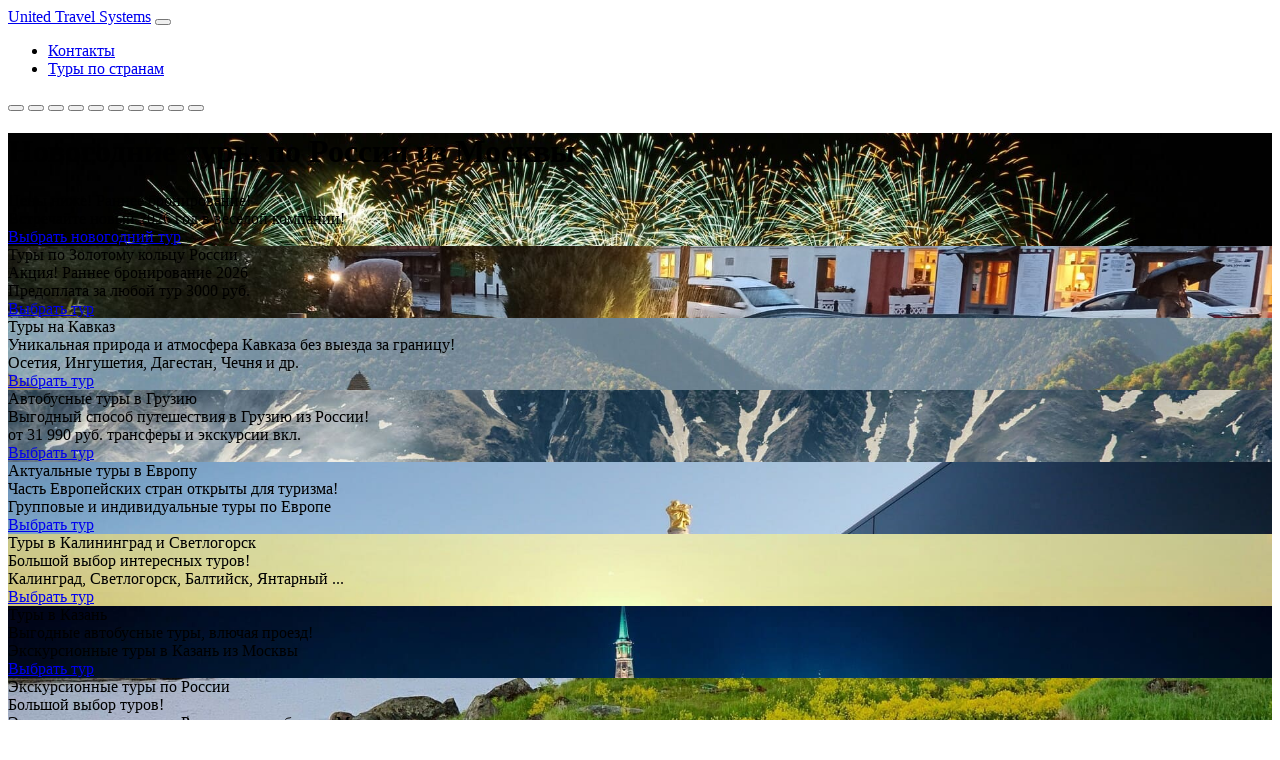

--- FILE ---
content_type: text/html; charset=UTF-8
request_url: https://citytravels.ru/egypt/sharm/palermo.shtml
body_size: 12579
content:
<!doctype html>
<html lang="ru">
<head>
<meta charset="UTF-8">	
<meta name="viewport" content="width=device-width, initial-scale=1, shrink-to-fit=no">
<meta http-equiv="X-UA-Compatible" content="IE=edge"/>	
<title>Актуальные групповые и индивидуальные экскурсионные туры для граждан России 2025</title>
<meta name="robots" content="index, follow">
<meta name="revisit-after" content="1 days">
<meta name="copyright" content="2003 - 2025 United Travel Systems Moscow"> 
<meta name="URL" content="citytravels.ru/">
<meta name="description" content="На сайте большой выбор групповых и индивидуальных экскурсионных туров в открытые для россиян (граждан России) страны! Выбери для себя лучший тур в сезоне 2025. Работаем с туристами со всех регионов РФ и СНГ!">
<link rel="shortcut icon dns-prefetch" href="https://citytravels.ru/favicon.ico" type="image/x-icon">	
<!-- Animation -->
<link rel="stylesheet" type="text/css" href="/system/style/css/animate.min.css">
<link rel="stylesheet" type="text/css" href="/system/style/css/wickedcss.css">		
<!-- Bootstrap 5.3.6 -->
<link rel="stylesheet" href="/system/style/icons/bootstrap-icons.css">	
<link rel="stylesheet" href="/system/style/css/bootstrap.min.css">
<!-- Main slider css -->
<link rel="stylesheet" type="text/css" href="/system/style/css/style.min.css">
<!-- My Custom Styles (overrides Bootstrap) -->
<link rel="stylesheet" type="text/css" href="/system/style/default_pages_al.css">
</head>
<body>
<!-- BackToTop Button -->
<a id="button"></a>	
<header>
<nav id="topNavbar" class="navbar navbar-dark navbar-expand-lg py-0 fixed-top"> <a href="/" class="navbar-brand">United Travel Systems</a> <button class="navbar-toggler" data-bs-toggle="collapse" data-bs-target="#navLinks"> <span class="navbar-toggler-icon"></span> </button>
    <div class="collapse navbar-collapse" id="navLinks">
        <ul class="navbar-nav">
<li class="nav-item">
<a class="nav-link text-warning" href="#under">Контакты</a>
</li>	
<li class="nav-item">
<a class="nav-link text-warning" href="/country.shtml">Туры по странам</a>
</li>
</li>
</ul>
    </div> 
	</nav>
</header>
 <div id="carousel-main" class="carousel slide carousel-fade" data-bs-ride="carousel">
      <div class="carousel-indicators">
    <button type="button" data-bs-target="#carousel-main" data-bs-slide-to="0" class="active" aria-current="true" aria-label="Slide 1"></button>
    <button type="button" data-bs-target="#carousel-main" data-bs-slide-to="1" aria-label="Slide 2"></button>
    <button type="button" data-bs-target="#carousel-main" data-bs-slide-to="2" aria-label="Slide 3"></button>
    <button type="button" data-bs-target="#carousel-main" data-bs-slide-to="3" aria-label="Slide 4"></button>
    <button type="button" data-bs-target="#carousel-main" data-bs-slide-to="4" aria-label="Slide 5"></button>
    <button type="button" data-bs-target="#carousel-main" data-bs-slide-to="5" aria-label="Slide 6"></button>
    <button type="button" data-bs-target="#carousel-main" data-bs-slide-to="6" aria-label="Slide 7"></button>
    <button type="button" data-bs-target="#carousel-main" data-bs-slide-to="7" aria-label="Slide 8"></button>
    <button type="button" data-bs-target="#carousel-main" data-bs-slide-to="8" aria-label="Slide 9"></button>
	<button type="button" data-bs-target="#carousel-main" data-bs-slide-to="9" aria-label="Slide 10"></button>
     </div>      
<div class="carousel-inner carousel-fade" role="listbox">  
     <div class="carousel-item active">
        <div class="view" style="background-image: url('/sliders/main/ny-rus-1920x500.jpg'); background-repeat: no-repeat; background-size: cover;">
          <!-- Mask & flexbox options-->
          <div class="mask rgba-black-light d-flex justify-content-center align-items-center">
            <!-- Content -->
            <div class="text-center white-text mx-5">
              <h1 class="mb-auto text-white fs-2 animated zoomIn">Новогодние туры по России из Москвы
              </h1>
              <div class="mb-auto lead  animated delay-1s slideRight">Цены ниже! Раннее бронирование!</div>
              <div class="mb-auto lead  d-none d-md-block animated delay-1s slideLeft">
                Встречайте новый 2026 год в веселой компании!
              </div>
              <a target="_blank" href="/golden_ring/novyi-god.shtml" class="btn btn-warning btn-lg animated delay-1s bounceIn">Выбрать новогодний тур
                </a>
            </div>
            </div>
          </div>
      </div>
<div class="carousel-item">	
        <div class="view " style="background-image: url('/sliders/main/golden-ring-1920x500.jpg'); background-repeat: no-repeat; background-size: cover;">	
          <div class="mask rgba-black-light d-flex justify-content-center align-items-center">
            <div class="text-center white-text mx-5">
              <div class="mb-auto text-white fs-2 animated zoomIn">Туры по Золотому кольцу России
              </div>
              <div class="mb-auto lead  animated delay-1s slideRight">Акция! Раннее бронирование 2026   
              </div>
              <div class="mb-auto lead  d-none d-md-block animated delay-1s slideLeft">
             Предоплата за любой тур 3000 руб. 
              </div>
              <a target="_blank" href="/tury-po-zolotomu-kolcu-rossii.shtml" class="btn btn-warning btn-lg animated delay-1s bounceIn">Выбрать тур
                </a>
            </div>
            </div>
          </div>
      </div>
 <div class="carousel-item">
        <div class="view " style="background-image: url('/sliders/main/kavkaz-1920x500.jpg'); background-repeat: no-repeat; background-size: cover;">          
          <div class="mask rgba-black-light d-flex justify-content-center align-items-center">     
            <div class="text-center white-text mx-5">
              <div class="mb-auto text-white fs-2 animated delay-1s zoomIn">Туры на Кавказ
              </div>
              <div class="mb-auto lead  animated delay-2s slideRight">Уникальная природа и атмосфера Кавказа без выезда за границу! 
              </div>
              <div class="mb-auto lead  d-none d-md-block animated delay-2s slideLeft">
                Осетия, Ингушетия, Дагестан, Чечня и др.
              </div>
              <a target="_blank" href="/tury-kavkaz.shtml" class="btn btn-warning btn-lg animated delay-3s bounceIn">Выбрать тур
                </a>
            </div>           
          </div>        
        </div>
      </div>
<div class="carousel-item">
        <div class="view" style="background-image: url('/sliders/main/georgia-1920x500.jpg'); background-repeat: no-repeat; background-size: cover;">
          
          <div class="mask rgba-black-light d-flex justify-content-center align-items-center">
            
            <div class="text-center white-text mx-5">
              <div class="mb-auto text-white fs-2 animated zoomIn">Автобусные туры в Грузию 
              </div>
              <div class="mb-auto lead  animated delay-1s slideRight">Выгодный способ путешествия в Грузию из России!  
              </div>
              <div class="mb-auto lead  d-none d-md-block animated delay-1s slideLeft">от 31 990 руб. трансферы и экскурсии вкл.</div>
              <a target="_blank" href="/tury-v-gruziyu.shtml" class="btn btn-warning btn-lg animated delay-1s bounceIn">Выбрать тур
                </a>
            </div>
            </div>
          </div>
      </div>
<div class="carousel-item">
        <div class="view" style="background-image: url('/sliders/main/bustur-1920x500-min.jpg'); background-repeat: no-repeat; background-size: cover;">
          <div class="mask rgba-black-light d-flex justify-content-center align-items-center">
            <div class="text-center white-text mx-5">
              <div class="mb-auto text-white fs-2 animated delay-1s zoomIn">Актуальные туры в Европу
              </div>
              <div class="mb-auto lead animated delay-1s slideRight">Часть Европейских стран открыты для туризма! 
              </div>
              <div class="mb-auto lead  d-none d-md-block animated delay-1s slideLeft">
                Групповые и индивидуальные туры по Европе
              </div>
              <a target="_blank" href="/aktualnye-tury-v-evropu.shtml" class="btn btn btn-warning btn-lg animated delay-1s bounceIn">Выбрать тур
                </a>
            </div>
          </div>
        </div>
      </div>	  
	<div class="carousel-item">
        <div class="view " style="background-image: url('/sliders/main/k-kosa-1920x500.jpg'); background-repeat: no-repeat; background-size: cover;">
            <div class="mask rgba-black-light d-flex justify-content-center align-items-center">
              <div class="text-center white-text mx-5">
              <div class="mb-auto text-white fs-2 animated zoomIn">Туры в Калининград и Светлогорск 
              </div>
              <div class="mb-auto lead  animated delay-1s slideRight">Большой выбор интересных туров!  
              </div>
              <div class="mb-auto lead  d-none d-md-block animated delay-1s slideLeft">
                Калинград, Светлогорск, Балтийск, Янтарный ...
              </div>
              <a target="_blank" href="/tury-kaliningrad.shtml" class="btn btn-warning btn-lg animated delay-1s bounceIn">Выбрать тур
                </a>
            </div>
            </div>
          </div>
      </div>		
	<div class="carousel-item">
        <div class="view " style="background-image: url('/sliders/main/kazan-1920x500.jpg'); background-repeat: no-repeat; background-size: cover;">
            <div class="mask rgba-black-light d-flex justify-content-center align-items-center">
              <div class="text-center white-text mx-5">
              <div class="mb-auto text-white fs-2 animated zoomIn">Туры в Казань 
              </div>
              <div class="mb-auto lead  animated delay-1s slideRight">Выгодные автобусные туры, влючая проезд!  
              </div>
              <div class="mb-auto lead  d-none d-md-block animated delay-1s slideLeft">
                Экскурсионные туры в Казань из Москвы
              </div>
              <a target="_blank" href="/tury-kazan.shtml" class="btn btn-warning btn-lg animated delay-1s bounceIn">Выбрать тур
                </a>
            </div>
            </div>
          </div>
      </div>  	
	<div class="carousel-item">
        <div class="view " style="background-image: url('/sliders/main/karelia-1920x500.jpg'); background-repeat: no-repeat; background-size: cover;">
          
          <div class="mask rgba-black-light d-flex justify-content-center align-items-center">
            
            <div class="text-center white-text mx-5">
              <div class="mb-auto text-white fs-2 animated zoomIn">Экскурсионные туры по России
              </div>
              <div class="mb-auto lead  animated delay-1s slideRight">Большой выбор туров!  
              </div>
              <div class="mb-auto lead  d-none d-md-block animated delay-1s slideLeft">
                Экскурсионные туры по России на автобусе из Москвы
              </div>
              <a target="_blank" href="/tury-po-Rossii.shtml" class="btn btn-warning btn-lg animated delay-1s bounceIn">Выбрать тур
                </a>
            </div>
            </div>
          </div>
      </div>		
	<div class="carousel-item">
        <div class="view " style="background-image: url('/sliders/main/piter-1920x500.jpg'); background-repeat: no-repeat; background-size: cover;">
            <div class="mask rgba-black-light d-flex justify-content-center align-items-center">
              <div class="text-center white-text mx-5">
              <div class="mb-auto text-white fs-2 animated zoomIn">Туры в Санкт Петербург 
              </div>
              <div class="mb-auto lead  animated delay-1s slideRight">Большой выбор туров!  
              </div>
              <div class="mb-auto lead  d-none d-md-block animated delay-1s slideLeft">
                Размах столицы Российской империи - это стоит увидеть!
              </div>
              <a target="_blank" href="/sankt-petersburg/tour.shtml" class="btn btn-warning btn-lg animated delay-1s bounceIn">Выбрать тур
                </a>
            </div>
            </div>
          </div>
      </div>
   <div class="carousel-item">
        <div class="view " style="background-image: url('/sliders/main/dikar-1920x500.jpg'); background-repeat: no-repeat; background-size: cover;">         
          <div class="mask rgba-black-light d-flex justify-content-center align-items-center">         
            <div class="text-center white-text mx-5">
              <div class="mb-auto text-white fs-2 animated delay-1s zoomIn">Разработка индивидуальных туров
              </div>
              <div class="mb-auto lead  animated delay-2s slideRight">Опыт организации индивидуальных туров более 20 лет!   
              </div>
              <div class="mb-auto lead  d-none d-md-block animated delay-2s slideLeft">
                Индивидуальный подход к каждому!
              </div>
            </div>
            </div>
           </div>
      </div>   
	</div>	
    <button class="carousel-control-prev" type="button" data-bs-target="#carousel-main"  data-bs-slide="prev">
    <span class="carousel-control-prev-icon" aria-hidden="true"></span>
    <span class="visually-hidden">Предыдущий</span>
  </button>
  <button class="carousel-control-next" type="button" data-bs-target="#carousel-main"  data-bs-slide="next">
    <span class="carousel-control-next-icon" aria-hidden="true"></span>
    <span class="visually-hidden">Следующий</span>
  </button>
  </div>
<nav class="navbar navbar-expand-sm  navbar-dark" style="background-color: rgba(31,31,32,1.00)">
<button class="navbar-toggler" type="button" data-bs-toggle="collapse" data-bs-target="#collapsibleNavbar"><span class="navbar-toggler-icon"></span>
</button>
<div class="collapse navbar-collapse fadeIn" id="collapsibleNavbar">  
<ul class="navbar-nav">   
<li class="nav-item m-1"> 
<!-- Button trigger modal -->
<button type="button" class="btn btn-secondary" data-bs-toggle="modal" data-bs-target="#exampleModal2">
  Контакты
</button>
<!-- Modal -->	
<div class="modal fade" id="exampleModal2" tabindex="-1" aria-labelledby="exampleModalLabel" aria-hidden="true">
  <div class="modal-dialog modal-dialog-scrollable">
    <div class="modal-content">
      <div class="modal-header">
        <h5 class="modal-title" id="exampleModalLabel">United Travel Systems Контакты</h5>
        <button type="button" class="btn-close" data-bs-dismiss="modal" aria-label="Close">
        </button>
      </div>
      <div class="modal-body">
  <div class="small alert alert-light" role="alert">
Отсылая сообщения, вы соглашаетесь с условиями <span class="text-decoration-underline"><a href="/soglashenie.shtml" class="text-reset">пользовательского соглашения</a></span>.
Запрещено сообщать персональные данные в WhatsApp и Telegram! Мессенджеры предназначены только для консультаций! 
</div>
<div class="text-center mb-3">
<div class="btn btn-primary">
<span class="fw-bold">Нужна консультация?<br> 
Пишите в любое время!</span><br>
<i class="bi bi-clock-history icon-style"></i>Мы онлайн с 12 до 20 (МСК)
</div>
</div>
<div class="text-center">	
<div class="mb-4 text-center">  
			<a class="btn btn-outline-primary floater mt-3" href="https://wa.me/79778339557/?text=%D0%97%D0%B4%D1%80%D0%B0%D0%B2%D1%81%D1%82%D0%B2%D1%83%D0%B9%D1%82%D0%B5!%20%D0%98%D0%BD%D1%82%D0%B5%D1%80%D0%B5%D1%81%D0%B5%D0%BD%20%D1%82%D1%83%D1%80%20%D1%81%D0%BE%20%D1%81%D1%82%D1%80%D0%B0%D0%BD%D0%B8%D1%86%D1%8B%20https://citytravels.ru"/index.shtml" target="_blank" role="button">
		<i class="bi bi-whatsapp" style="font-size: 1.5rem; color: #50c878;"></i>
		WhatsApp
		  </a> 
	<a class="btn btn-outline-primary floater mt-3" href="tg://resolve?domain=Unitursys" target="_blank" role="button"><i class="bi bi-telegram" style="font-size: 1.5rem;"></i>
		Telegram
		  </a>	
  </div>
</div><hr class="text-primary">
<div class="text-center">  
 <div class="pb-4">
 <div class="text-center pb-2">
 <button type="button" class="btn btn-outline-primary">
 <span class="fw-bold">Остались вопросы? Звоните!</span><br>
 <i class="bi bi-clock-history icon-style"></i>Пон-Пят с 12 до 18 (Москва)
 </button>
  <div class="p-1"><a href="tel:+74959791838" data-bs-toggle="tooltip" data-bs-placement="top" title="Позвонить по телефону" class="p-1"><i class="bi bi-telephone-inbound icon-style"></i> +7 (495) 979-1838</a>
  </div>
<div class="px-1"><a href="tel:+79778339557" data-bs-toggle="tooltip" data-bs-placement="top" title="Позвонить по телефону" class="px-1"><i class="bi bi-telephone-inbound icon-style"></i> +7 (977) 833-9557</a> <a href="https://t.me/Unitursys" class="px-1" data-bs-toggle="tooltip" data-bs-placement="top" title="Telegram: Позвонить или отправить сообщение" target="_blank"><i class="bi bi-telegram px-2" style="font-size: 2rem;"></i></a> <a href="https://api.whatsapp.com/send?phone=+79778339557" data-bs-toggle="tooltip" data-bs-placement="top" title="WhatsApp: Позвонить или отправить сообщение" class="px-1" target="_blank"><i class="bi bi-whatsapp px-2" style="font-size: 2rem;"></i></a>
</div></div>
</div>
</div>
<div class="alert alert-primary" role="alert">	
	<ul>
<li>Групповые и индивидуальные экскурсионные туры;</li>
<li>Комбинированные туры: экскурсионные + отдых;</li>
<li>Онлайн консультации и гибкий график работы;</li>
<li>Онлайн покупка и оплата туров;</li>	
<li>Безопасные способы безналичной оплаты с отправкой электронного чека покупателю;</li>
<li>Работаем с туристами со всех регионов России и других стран;</li>
<li>Полный комплекс туристских услуг;</li>
</ul>
</div>   </div>     
      <div class="modal-footer">
        <button type="button" class="btn btn-secondary" data-bs-dismiss="modal">Закрыть</button>
              </div>
    </div>
  </div>
</div>	
	</li>		
</ul>  
</div>
<div class="white-text m-1 me-5"><a href="tel:+74959791838" class="white-text non-decor px-1" title="Позвонить по телефону"><i class="bi bi-telephone-inbound icon-style"></i> +7 (495) 979-1838</a>
<!-- <a href="https://t.me/Unitursys" title="Telegram: Позвонить или отправить сообщение" class="white-text non-decor px-1" target="_blank"><i class="bi bi-telegram ps-2 icon-style"></i></a> <a href="https://api.whatsapp.com/send?phone=+79778339557" title="WhatsApp: Позвонить или отправить сообщение" class="white-text non-decor px-1" target="_blank"><i class="bi bi-whatsapp icon-style pe-3"></i></a> -->
</div>	</nav>		   <header>
<nav class="navbar navbar-expand-lg navbar-dark mb-3"> <a class="navbar-brand text-white h5 ps-2" href="/" >Выберите направление:</a>
				  <button class="navbar-toggler" type="button" data-bs-toggle="collapse" data-bs-target="#navbar1">открыть<span class="navbar-toggler-icon"></span> </button>
				  <div class="collapse navbar-collapse" id="navbar1">
				    <ul class="list-group list-group-horizontal-lg text-center">
 <li class="list-group-item">
    <a  class="key-btn nav-link" href="#asia" >Актуальные туры за границу</a>
  </li>	                        
  <li class="list-group-item">
    <a  class="key-btn nav-link" href="#russia" >Экскурсионные туры по России</a>
  </li>                                              
  <li class="list-group-item">
    <a  class="key-btn nav-link " href="/country.shtml" >Все страны</a>
  </li>		
</ul>
	</div>
            </nav>
</header>			
<main>
<div class="container-fluid">
<div class="row">
     <div class="col">
<div class="alert alert-info" role="alert">
<header><h1>Групповые и индивидуальные экскурсионные туры + отдых на море</h1></header>	
</div> 
</div>
	 </div>
 <div class="row">
     <div class="col">   
 <section class="wow fadeInUp">   
		<div class="alert alert-info" role="alert">    			
         <h2><i class="bi bi-globe2 icon-style"></i>Экскурсионные туры за границу</h2>
		 <p><strong>Экскурсионные групповые или индивидуальные туры + отдых на море:</strong> Индия. Израиль, Шри-Ланка, Египет, Тайланд, Вьетнам, Камбоджа, Южная Корея, Малайзия, Индонезия, Филиппины, Япония и др. 
		Пляжный отдых + экскурсионная программа по нескольким странам. Поездки от 3-х дней до больших гранд туров на 21 день и более. Путешествие возможно из Москвы, городов России и других стран. 
		Перелеты регулярными рейсами! Новогодние туры в страны Азии. Бронируйте новогодние туры заранее, пока есть недорогие авиабилеты!</p>
        <p  id="asia" class="lead"><i class="bi bi-images icon-style"></i>Более 3000 экскурсионных туров + экскурсионные туры с отдыхом на море в открытые для туризма страны. Выбирайте, бронируйте и оплачивайте не выходя из дома!
		</p>
	</div>
<!-- Container -->
<div class="container my-5">
  <div class="row row-cols-1 row-cols-md-2 row-cols-lg-3 g-4">

   <!-- Карточка: Китай -->
<div class="col d-flex">
  <div class="card h-100 warm">
    <img src="/pictures/china2.jpg" class="card-img-top" alt="Экскурсионные туры в Китай, отдых на о.Хайнань">
    <div class="card-body d-flex flex-column">
      <h3 class="card-title">Экскурсионные туры в Китай</h3>
      <p class="card-text">Путешествуйте по древним храмам, пагодам и современным мегаполисам Китая. Откройте культурное наследие и современные развлечения в Поднебесной.</p>
      <p class="card-text">
        <a href="/tury-v-kitaj.shtml">экскурсионные поездки в Китай</a>
      </p>
      <button class="btn btn-primary text-center mt-auto" onclick="document.location='/tury-v-kitaj.shtml'">от 915 $</button>
      <a href="/tury-v-kitaj.shtml" class="btn btn-outline-primary mt-2">Выбрать тур в Китай</a>
    </div>
  </div>
</div>

<!-- Карточка: Индивидуальные туры в Китай -->
<div class="col d-flex">
  <div class="card h-100 warm">
    <img src="/pictures/china-ind.jpg" class="card-img-top" alt="Индивидуальные экскурсионные туры в Китай">
    <div class="card-body d-flex flex-column">
      <h3 class="card-title">Индивидуальные экскурсионные туры в Китай</h3>
      <p class="card-text">Персонализированные маршруты с профессиональным гидом для 2+ человек. Гибкий график и погружение в культуру по вашему запросу.</p>
      <p class="card-text">
        <a href="/individualnye-tury-kitaj.shtml">Индивидуальный гид от 2-х человек</a>
      </p>
      <button class="btn btn-primary text-center mt-auto" onclick="document.location='/individualnye-tury-kitaj.shtml'">от 1177 $</button>
      <a href="/individualnye-tury-kitaj.shtml" class="btn btn-outline-primary mt-2">Выбрать персональный тур в Китай</a>
    </div>
  </div>
</div>

<!-- Карточка: Европа -->
<div class="col d-flex">
  <div class="card h-100 warm">
    <img src="/pictures/rome.jpg" class="card-img-top" alt="Групповые экскурсионные туры в Европу">
    <div class="card-body d-flex flex-column">
      <h3 class="card-title">Актуальные экскурсионные туры в Европу</h3>
      <p class="card-text">Путешествуйте по культурным столицам, историческим памятникам и живописным уголкам Европы. Программы 2025 года с новыми маршрутами!</p>
      <p class="card-text">
        <a href="/aktualnye-tury-v-evropu.shtml">Туры в Европу</a>
      </p>
      <button class="btn btn-primary text-center mt-auto" onclick="document.location='/aktualnye-tury-v-evropu.shtml'">от 399 eur</button>
      <a href="/aktualnye-tury-v-evropu.shtml" class="btn btn-outline-primary mt-2">Выбрать тур в Европу</a>
    </div>
  </div>
</div>

<!-- Карточка: Грузия -->
<div class="col d-flex">
  <div class="card h-100 warm">
    <img src="/pictures/georgia-gergeti.jpg" class="card-img-top" alt="Автобусные туры в Грузию из Владикавказа">
    <div class="card-body d-flex flex-column">
      <h3 class="card-title">Автобусные туры в Грузию из России</h3>
      <p class="card-text">Откройте для себя горные пейзажи, древние монастыри и знаменитое грузинское гостеприимство. Вкуснейшие вина и уникальная кухня ждут вас!</p>
      <p class="card-text">
        <a href="/tury-v-gruziyu.shtml">туры в Грузию из России на автобусе</a>
      </p>
      <button class="btn btn-primary text-center mt-auto" onclick="document.location='/tury-v-gruziyu.shtml'">от 34 650 руб.</button>
      <a href="/tury-v-gruziyu.shtml" class="btn btn-outline-primary mt-2">Выбрать тур в Грузию</a>
    </div>
  </div>
</div>

<!-- Карточка: Южная Корея -->
<div class="col d-flex">
  <div class="card h-100 warm">
    <img src="/pictures/korea-south.jpg" class="card-img-top" alt="Экскурсионные туры в Южную Корею и отдых на море">
    <div class="card-body d-flex flex-column">
      <h3 class="card-title">Экскурсионные туры в Южную Корею</h3>
      <p class="card-text">Современные технологии, древние храмы и яркие фестивали. Исследуйте Сеул и провинции с программами по вашему вкусу!</p>
      <p class="card-text">
        <a href="/tury-v-koreyu.shtml">туры в Южную Корею</a>
      </p>
      <button class="btn btn-primary text-center mt-auto" onclick="document.location='/tury-v-koreyu.shtml'">от 1546 $</button>
      <a href="/tury-v-koreyu.shtml" class="btn btn-outline-primary mt-2">Выбрать тур в Южную Корею</a>
    </div>
  </div>
</div>

<!-- Карточка: Индивидуальные туры в Южную Корею -->
<div class="col d-flex">
  <div class="card h-100 warm">
    <img src="/pictures/korea-south-ind.jpg" class="card-img-top" alt="Индивидуальные туры в Южную Корею">
    <div class="card-body d-flex flex-column">
      <h3 class="card-title">Индивидуальные туры в Южную Корею</h3>
      <p class="card-text">Персонализированные маршруты с профессиональным гидом. Гибкое планирование и глубокое погружение в культуру Кореи!</p>
      <p class="card-text">
        <a href="/individualnye-tury-koreya.shtml">Индивидуальные туры в Южную Корею</a>
      </p>
      <button class="btn btn-primary text-center mt-auto" onclick="document.location='/individualnye-tury-koreya.shtml'">от 949 $</button>
      <a href="/individualnye-tury-koreya.shtml" class="btn btn-outline-primary mt-2">Выбрать индивидуальный тур в Южную Корею</a>
    </div>
  </div>
</div>

<!-- Карточка: Индия -->
<div class="col d-flex">
  <div class="card h-100 warm">
    <img src="/pictures/rajasthan.jpg" class="card-img-top" alt="Экскурсиионные туры по Индии. Отдых в Гоа">
    <div class="card-body d-flex flex-column">
      <h3 class="card-title">Экскурсионные туры по Индии</h3>
      <p class="card-text">Разнообразие культур, шедевры архитектуры и духовность. От Раджастана до Кералы – откройте волшебную Индию!</p>
      <p class="card-text">
        <a href="/tury-v-indiyu.shtml">туры в Индию</a>
      </p>
      <button class="btn btn-primary text-center mt-auto" onclick="document.location='/tury-v-indiyu.shtml'">от 590$</button>
      <a href="/tury-v-indiyu.shtml" class="btn btn-outline-primary mt-2">Выбрать тур в Индию</a>
    </div>
  </div>
</div>

<!-- Карточка: Шри-Ланка -->
<div class="col d-flex">
  <div class="card h-100 warm">
    <img src="/pictures/sri-lanka.jpg" class="card-img-top" alt="Экскурсионные туры на Шри-Ланку + отдых на Индийском океане">
    <div class="card-body d-flex flex-column">
      <h3 class="card-title">Экскурсионные туры по Шри-Ланке</h3>
      <p class="card-text">Тропическая природа, буддийские храмы и расслабляющие пляжи. Комбинированные туры с отдыхом у Индийского океана.</p>
      <p class="card-text">
        <a href="/tury-shri-lanka.shtml">Экскурсионные туры на Шри-Ланку</a>
      </p>
      <button class="btn btn-primary text-center mt-auto" onclick="document.location='/tury-shri-lanka.shtml'">от 650 $</button>
      <a href="/tury-shri-lanka.shtml" class="btn btn-outline-primary mt-2">Выбрать тур на Шри-Ланку</a>
    </div>
  </div>
</div>

<!-- Карточка: Узбекистан -->
<div class="col d-flex">
  <div class="card h-100 warm">
    <img src="/pictures/samarkand.jpg" class="card-img-top" alt="Экскурсионные групповые туры в Узбекистан">
    <div class="card-body d-flex flex-column">
      <h3 class="card-title">Экскурсионные туры в Узбекистан</h3>
      <p class="card-text">Маршрут по Шелковому пути: Самарканд, Бухара, Хива. Архитектурные шедевры и гостеприимство в каждом городе!</p>
      <p class="card-text">
        <a href="/tury-v-uzbekistan.shtml">туры в Узбекистан</a>
      </p>
      <button class="btn btn-primary text-center mt-auto" onclick="document.location='/tury-v-uzbekistan.shtml'">от 450 $</button>
      <a href="/tury-v-uzbekistan.shtml" class="btn btn-outline-primary mt-2">Выбрать тур в Узбекистан</a>
    </div>
  </div>
</div>

<!-- Карточка: Япония -->
<div class="col d-flex">
  <div class="card h-100 warm">
    <img src="/pictures/japan1.jpg" class="card-img-top" alt="Экскурсионные туры в Японию. Эконом туры с авиаперелетом">
    <div class="card-body d-flex flex-column">
      <h3 class="card-title">Экскурсионные туры в Японию</h3>
      <p class="card-text">Традиционные храмы, высокие технологии и природа. Цветение сакуры и осенние клены в программе!</p>
      <p class="card-text">
        <a href="/tury-v-yaponiyu.shtml">Цветение сакуры, клены, летние и др.</a>
      </p>
      <button class="btn btn-primary text-center mt-auto" onclick="document.location='/tury-v-yaponiyu.shtml'">от 2600 $</button>
      <a href="/tury-v-yaponiyu.shtml" class="btn btn-outline-primary mt-2">Выбрать тур в Японию</a>
    </div>
  </div>
</div>

<!-- Карточка: Турция -->
<div class="col d-flex">
  <div class="card h-100 warm">
    <img src="/pictures/turk-istambul-1.jpg" class="card-img-top" alt="Групповые экскурсионные туры в Турцию">
    <div class="card-body d-flex flex-column">
      <h3 class="card-title">Экскурсионные туры в Турцию</h3>
      <p class="card-text">Исторические памятники, морские курорты и восточные базары. Совмещение экскурсий и отдыха в одном туре!</p>
      <p class="card-text">
        <a href="/ehkskursionnye-avtobusnye-tury-v-turciyu.shtml">Туры в Турцию с прямым перелетом из Москвы</a>
      </p>
      <button class="btn btn-primary text-center mt-auto" onclick="document.location='/ehkskursionnye-avtobusnye-tury-v-turciyu.shtml'">от 955 у.е.</button>
      <a href="/ehkskursionnye-avtobusnye-tury-v-turciyu.shtml" class="btn btn-outline-primary mt-2">Выбрать тур в Турцию</a>
    </div>
  </div>
</div>

<!-- Карточка: Египет -->
<div class="col d-flex">
  <div class="card h-100 warm">
    <img src="/pictures/egypt-3.jpg" class="card-img-top" alt="Экскурсионные туры в Египет с отдыхом на Красном море">
    <div class="card-body d-flex flex-column">
      <h3 class="card-title">Экскурсионные туры в Египет. Круизы по Нилу</h3>
      <p class="card-text">Пирамиды, Нил и древняя цивилизация. Круизы по Нилу и экскурсии с отдыхом на Красном море.</p>
      <p class="card-text">
        <a href="/egypt/index.shtml">Экскурсионные туры в Египет</a>
      </p>
      <button class="btn btn-primary text-center mt-auto" onclick="document.location='/egypt/index.shtml'">от 925 $</button>
      <a href="/egypt/index.shtml" class="btn btn-outline-primary mt-2">Выбрать тур в Египет</a>
    </div>
  </div>
</div>

<!-- Карточка: Израиль -->
<div class="col d-flex">
  <div class="card h-100 warm">
    <img src="/pictures/israel2.jpg" class="card-img-top" alt="Экскурсионные спа-туры в Израиль с отдыхом на Мертвом море">
    <div class="card-body d-flex flex-column">
      <h3 class="card-title">Экскурсионные туры в Израиль</h3>
      <p class="card-text">Религиозные святыни, спа-курорты Мертвого моря и современные города. Программы для паломников и любителей истории.</p>
      <p class="card-text">
        <a href="/ehkskursionnye-tury-v-izrail.shtml">туры в Израиль</a>
      </p>
      <button class="btn btn-primary text-center mt-auto" onclick="document.location='/ehkskursionnye-tury-v-izrail.shtml'">от 641 $</button>
      <a href="/ehkskursionnye-tury-v-izrail.shtml" class="btn btn-outline-primary mt-2">Выбрать тур в Израиль</a>
    </div>
  </div>
</div>

<!-- Карточка: Иордания -->
<div class="col d-flex">
  <div class="card h-100 warm">
    <img src="/pictures/jordan1.jpg" class="card-img-top" alt="Экскурсионные + спа-туры в Иорданию с отдыхом на Мертвом море">
    <div class="card-body d-flex flex-column">
      <h3 class="card-title">Экскурсионные туры в Иорданию</h3>
      <p class="card-text">Петра, пустыни Вади-Рум и лечебные воды Мертвого моря. Незабываемые впечатления в каждом маршруте!</p>
      <p class="card-text">
        <a href="/tury-v-iordaniyu.shtml">туры в Иорданию</a>
      </p>
      <button class="btn btn-primary text-center mt-auto" onclick="document.location='/tury-v-iordaniyu.shtml'">от 883 $</button>
      <a href="/tury-v-iordaniyu.shtml" class="btn btn-outline-primary mt-2">Выбрать тур в Иорданию</a>
    </div>
  </div>
</div>

<!-- Карточка: Непал -->
<div class="col d-flex">
  <div class="card h-100 warm">
    <img src="/pictures/nepal.jpg" class="card-img-top" alt="Экскурсионные и паломнические туры в Непал">
    <div class="card-body d-flex flex-column">
      <h3 class="card-title">Экскурсионные туры в Непал</h3>
      <p class="card-text">Гималайские пейзажи, культурное наследие и паломничество. Для искателей приключений и духовного развития.</p>
      <p class="card-text">
        <a href="/tury-nepal.shtml">туры в Непал</a>
      </p>
      <button class="btn btn-primary text-center mt-auto" onclick="document.location='/tury-nepal.shtml'">от 890 $</button>
      <a href="/tury-nepal.shtml" class="btn btn-outline-primary mt-2">Выбрать тур в Непал</a>
    </div>
  </div>
</div>

<!-- Карточка: Вьетнам -->
<div class="col d-flex">
  <div class="card h-100 warm">
    <img src="/pictures/halong2.jpg" class="card-img-top" alt="Туры во Вьетнам: экскурсии, отдых на море">
    <div class="card-body d-flex flex-column">
      <h3 class="card-title">Экскурсионные поездки по Вьетнаму</h3>
      <p class="card-text">Красивейшие бухты, исторические места и аутентичная кухня. От Ханоя до Хошимина с комбинированными программами!</p>
      <p class="card-text">
        <a href="/vietnam.shtml">Вьетнам с экскурсиями</a>
      </p>
      <button class="btn btn-primary text-center mt-auto" onclick="document.location='/vietnam.shtml'">от 998 $</button>
      <a href="/vietnam.shtml" class="btn btn-outline-primary mt-2">Выбрать тур во Вьетнам</a>
    </div>
  </div>
</div>

<!-- Карточка: Тайланд -->
<div class="col d-flex">
  <div class="card h-100 warm">
    <img src="/pictures/thailand.jpg" class="card-img-top" alt="Туры в Тайланд: экскурсии, отдых на море">
    <div class="card-body d-flex flex-column">
      <h3 class="card-title">Экскурсионные туры в Тайланд</h3>
      <p class="card-text">Белоснежные пляжи, джунгли и культурные достопримечательности. Туры с возможностью совмещения экскурсий и отдыха!</p>
      <p class="card-text">
        <a href="/tury-v-tailand.shtml">туры в Тайланд</a>
      </p>
      <button class="btn btn-primary text-center mt-auto" onclick="document.location='/tury-v-tailand.shtml'">от 1090 $</button>
      <a href="/tury-v-tailand.shtml" class="btn btn-outline-primary mt-2">Выбрать тур в Тайланд</a>
    </div>
  </div>
</div>

<!-- Карточка: Камбоджа -->
<div class="col d-flex">
  <div class="card h-100 warm">
    <img src="/pictures/angkor-tom.jpg" class="card-img-top" alt="Экскурсионные туры в Камбоджу.Отдых на море в Камбодже">
    <div class="card-body d-flex flex-column">
      <h3 class="card-title">Экскурсионные туры по Камбодже</h3>
      <p class="card-text">Храмы Ангкора, традиционная культура и тропическая природа. Погрузитесь в мир древней Камбоджи!</p>
      <p class="card-text">
        <a href="/kambodzha-tury.shtml">туры в Камбоджу</a>
      </p>
      <button class="btn btn-primary text-center mt-auto" onclick="document.location='/kambodzha-tury.shtml'">от 1019 $</button>
      <a href="/kambodzha-tury.shtml" class="btn btn-outline-primary mt-2">Выбрать тур в Камбоджу</a>
    </div>
  </div>
</div>

<!-- Карточка: Индонезия -->
<div class="col d-flex">
  <div class="card h-100 warm">
    <img src="/pictures/indonesia4.jpg" class="card-img-top" alt="Экскурсии и отдых на Бали. Путешествия по Индонезии">
    <div class="card-body d-flex flex-column">
      <h3 class="card-title">Экскурсионные туры по Индонезии + Бали</h3>
      <p class="card-text">Остров Бали, вулканы и экзотические острова. Путешествие по архипелагу с отдыхом на лучших курортах!</p>
      <p class="card-text">
        <a href="/tury-v-indoneziyu.shtml">туры по Индонезии</a>
      </p>
      <button class="btn btn-primary text-center mt-auto" onclick="document.location='/tury-v-indoneziyu.shtml'">от 690$</button>
      <a href="/tury-v-indoneziyu.shtml" class="btn btn-outline-primary mt-2">Выбрать тур по Индонезии</a>
    </div>
  </div>
</div>

<!-- Карточка: Лаос -->
<div class="col d-flex">
  <div class="card h-100 warm">
    <img src="/pictures/laos1.jpg" class="card-img-top" alt="Экскурсионные туры в Лаос. Отдых на море во Вьетнаме">
    <div class="card-body d-flex flex-column">
      <h3 class="card-title">Экскурсионные туры по Лаосу</h3>
      <p class="card-text">Река Меконг, буддийские традиции и уютные деревушки. Путешествие в сердце Индокитая!</p>
      <p class="card-text">
        <a href="/tury-laos.shtml">туры в Лаос</a>
      </p>
      <button class="btn btn-primary text-center mt-auto" onclick="document.location='/tury-laos.shtml'">от 967 $</button>
      <a href="/tury-laos.shtml" class="btn btn-outline-primary mt-2">Выбрать тур в Лаос</a>
    </div>
  </div>
</div>

<!-- Карточка: Малайзия -->
<div class="col d-flex">
  <div class="card h-100 warm">
    <img src="/pictures/malasia-borneo.jpg" class="card-img-top" alt="Экскурсионные туры в Малайзию. Отдых на о.Лангкави и Борнео">
    <div class="card-body d-flex flex-column">
      <h3 class="card-title">Экскурсионные туры в Малайзию</h3>
      <p class="card-text">Современный Куала-Лумпур, природа Борнео и тропические пляжи. Разнообразие в одном туре!</p>
      <p class="card-text">
        <a href="/tury-v-malajziyu.shtml">туры в Малайзию</a>
      </p>
      <button class="btn btn-primary text-center mt-auto" onclick="document.location='/tury-v-malajziyu.shtml'">от 747 $</button>
      <a href="/tury-v-malajziyu.shtml" class="btn btn-outline-primary mt-2">Выбрать тур в Малайзию</a>
    </div>
  </div>
</div>

<!-- Карточка: Мьянма -->
<div class="col d-flex">
  <div class="card h-100 warm">
    <img src="/pictures/myanma3.jpg" class="card-img-top" alt="Туры в Мьянму(Бирму): экскурсии, цены, путевки">
    <div class="card-body d-flex flex-column">
      <h3 class="card-title">Экскурсионные туры в Мьянму</h3>
      <p class="card-text">Золотые пагоды, деревни и традиции. Откройте нетронутую красоту Бирмы!</p>
      <p class="card-text">
        <a href="/birma-myanma-tury.shtml">туры в Мьянму</a>
      </p>
      <button class="btn btn-primary text-center mt-auto" onclick="document.location='/birma-myanma-tury.shtml'">от 990 $</button>
      <a href="/birma-myanma-tury.shtml" class="btn btn-outline-primary mt-2">Выбрать тур в Мьянму</a>
    </div>
  </div>
</div>
  </div> <!-- .row -->
</div> <!-- .container -->
     </div>  
 <div class="row">
<div class="col">   
<section class="wow fadeInUp">
	<div class="alert alert-info" role="alert">    			
    <h2><i class="bi bi-globe2 icon-style"></i>Экскурсионные туры по регионам России </h2>
 <p  id="russia"> <i class="bi bi-images icon-style"></i>Предлагаем <strong>лучшие экскурсионные туры по регионам России!</strong> Все самое лучшее в нашей необъятной родине для вас! Познайте истинную Россию, путешествуйте больше по России! Выбирайте, бронируйте, оплачивайте свою поездку не выходя из дома и отправляйтесь в путешествие - это очень удобно! 
        </p>
	  </div>	  
 <div class="container my-5">
  <div class="row row-cols-1 row-cols-md-2 row-cols-lg-3 g-4">

  <!-- Карточка: Золотое кольцо -->
<div class="col d-flex">
  <div class="card h-100 warm">
    <img src="/pictures/rostov.jpg" class="card-img-top" alt="Групповые экскурсионные туры по Золотому кольцу России">
    <div class="card-body d-flex flex-column">
      <h3 class="card-title">Экскурсионные туры по Золотому кольцу</h3>
      <p class="card-text">Откройте для себя древние города, храмы и музеи, которые хранят тысячелетнюю историю России. Культурное наследие и архитектурные шедевры ждут вас!</p>
      <p class="card-text">
        <a title="Выгодные автобусные туры по Золотому кольцу России" href="/tury-po-zolotomu-kolcu-rossii.shtml">Раннее бронирование</a>
      </p>
      <button class="btn btn-primary info text-center mt-auto" onclick="document.location='/tury-po-zolotomu-kolcu-rossii.shtml'">от 20 090 руб.</button>
      <a href="/tury-po-zolotomu-kolcu-rossii.shtml" class="btn btn-outline-primary mt-2">Выбрать тур по Золотому кольцу</a>
    </div>
  </div>
</div>

 <!-- Карточка: Новогодние Золотое кольцо -->
<div class="col d-flex">
  <div class="card h-100 warm">
    <img src="/pictures/ny-ru.jpg" class="card-img-top" alt="Автобусные туры по России на новый год из Москвы">
    <div class="card-body d-flex flex-column">
      <h3 class="card-title">Новогодние автобусные туры по России из Москвы</h3>
      <p class="card-text">Откройте для себя празднование новогодних праздников в городах Золотого кольца Росии и не только!</p>
      <p class="card-text">
        <a title="Выгодные новогодние автобусные туры по Золотому кольцу России" href="/golden_ring/novyi-god.shtml">Раннее бронирование</a>
      </p>
      <button class="btn btn-primary info text-center mt-auto" onclick="document.location='/golden_ring/novyi-god.shtml'">от 22 900 руб.</button>
      <a href="/golden_ring/novyi-god.shtml" class="btn btn-outline-primary mt-2">Выбрать новогодний тур</a>
    </div>
  </div>
</div>

<!-- Карточка: Гастротуры -->
<div class="col d-flex">
  <div class="card h-100 warm">
    <img src="/pictures/rus-gastro.jpg" class="card-img-top" alt="Гастрономические туры по городам России">
    <div class="card-body d-flex flex-column">
      <h3 class="card-title">Гастротуры по России из Москвы</h3>
      <p class="card-text">Путешествуйте с удовольствием! Дегустируйте традиционные блюда, участвуйте в мастер-классах и открывайте гастрономическое разнообразие России!</p>
      <p class="card-text">
        <a title="Интересные программы по Золотому кольцу России" href="/gastrotury-rossii.shtml">Туры по России с дегустациями, вкусной едой, напитками и мастер-классами</a>
      </p>
      <button class="btn btn-primary info text-center mt-auto" onclick="document.location='/gastrotury-rossii.shtml'">от 14 900 руб.</button>
      <a href="/gastrotury-rossii.shtml" class="btn btn-outline-primary mt-2">Выбрать гастротур</a>
    </div>
  </div>
</div>

<!-- Карточка: Тур выходного дня -->
<div class="col d-flex">
  <div class="card h-100 warm">
    <img src="/pictures/rus-holiday.jpg" class="card-img-top" alt="Туры выходного дня из Москвы">
    <div class="card-body d-flex flex-column">
      <h3 class="card-title">Автобусные туры выходного дня из Москвы</h3>
      <p class="card-text">Короткие, но яркие путешествия для тех, кто хочет отдохнуть от городской суеты. История, природа и культурные открытия за выходные!</p>
      <p class="card-text">
        <a title="Интересные программы по Золотому кольцу России" href="/tur-vyhodnogo-dnya.shtml">Предлагаем вам лучшие туры на выходные из Москвы</a>
      </p>
      <button class="btn btn-primary info text-center mt-auto" onclick="document.location='/tur-vyhodnogo-dnya.shtml'">от 8 990 руб.</button>
      <a href="/tur-vyhodnogo-dnya.shtml" class="btn btn-outline-primary mt-2">Туры выходного дня</a>
    </div>
  </div>
</div>

<!-- Карточка: Казань -->
<div class="col d-flex">
  <div class="card h-100 warm">
    <img src="/pictures/kazan1.jpg" class="card-img-top" alt="Экскурсионные автобусные туры в Казань">
    <div class="card-body d-flex flex-column">
      <h3 class="card-title">Экскурсионные туры в Татарстан-Казань</h3>
      <p class="card-text">Погрузитесь в уникальную культуру Татарстана, исследуйте Кремль и мечеть Кул-Шариф, попробуйте татарскую кухню и насладитесь современной архитектурой Казани!</p>
      <p class="card-text">
        <a title="Экскурсионные групповые автобусные туры в Казань" href="/tury-kazan.shtml">туры в Казань</a>
      </p>
      <button class="btn btn-primary info text-center mt-auto" onclick="document.location='/tury-kazan.shtml'">от 21 900 руб.</button>
      <a href="/tury-kazan.shtml" class="btn btn-outline-primary mt-2">Выбрать тур в Казань</a>
    </div>
  </div>
</div>

<!-- Продолжение карточек с описаниями -->

<!-- Карточка: Москва -->
<div class="col d-flex">
  <div class="card h-100 warm">
    <img src="/pictures/moscow4.jpg" class="card-img-top" alt="Экскурсионные туры по Москве">
    <div class="card-body d-flex flex-column">
      <h3 class="card-title">Экскурсионные автобусные туры по Московской области</h3>
      <p class="card-text">Исследуйте сердце России: Красную площадь, Московский Кремль, Храм Христа Спасителя и живописные окрестности столицы, подмосковные города с профессиональными гидами!</p>
      <p class="card-text">
        <a title="Групповые и индивидуальные туры по Москве" href="/tury-po-Rossii.shtml#1">туры по Москве и Московской области</a>
      </p>
      <button class="btn btn-primary info text-center mt-auto" onclick="document.location='/tury-po-Rossii.shtml#1'">от 10 590 руб.</button>
      <a href="/tury-po-Rossii.shtml#1" class="btn btn-outline-primary mt-2">Выбрать тур в Москву</a>
    </div>
  </div>
</div>

<!-- Карточка: Санкт-Петербург -->
<div class="col d-flex">
  <div class="card h-100 warm">
    <img src="/pictures/st-petersburg4.jpg" class="card-img-top" alt="Экскурсионные туры по Санкт-Петербургу">
    <div class="card-body d-flex flex-column">
      <h3 class="card-title">Экскурсионные туры в Санкт-Петербург</h3>
      <p class="card-text">Откройте для себя культурную столицу России: Эрмитаж, Петергоф, Исаакиевский собор и неповторимую атмосферу Северной Венеции!</p>
      <p class="card-text">
        <a title="Экскурсионные автобусные туры по Санкт-Петербургу" href="/sankt-petersburg/tour.shtml">туры по Санкт-Петербургу</a>
      </p>
      <button class="btn btn-primary info text-center mt-auto" onclick="document.location='/sankt-petersburg/tour.shtml'">от 23 900 руб.</button>
      <a href="/sankt-petersburg/tour.shtml" class="btn btn-outline-primary mt-2">Выбрать тур в Санкт-Петербург</a>
    </div>
  </div>
</div>

<!-- Карточка: Калининград -->
<div class="col d-flex">
  <div class="card h-100 warm">
    <img src="/pictures/kaliningrad2.jpg" class="card-img-top" alt="Экскурсионные автобусные туры в Калининград">
    <div class="card-body d-flex flex-column">
      <h3 class="card-title">Экскурсионные туры в Калининград-Светлогорск</h3>
      <p class="card-text">Путешествие к Балтийскому морю, янтарным месторождениям и средневековым замкам. Калининград - уникальный уголок Европы в России!</p>
      <p class="card-text">
        <a title="Экскурсионные групповые автобусные туры в Калининград" href="/tury-kaliningrad.shtml">туры в Калининград</a>
      </p>
      <button class="btn btn-primary info text-center mt-auto" onclick="document.location='/tury-kaliningrad.shtml'">от 8 500 руб.</button>
      <a href="/tury-kaliningrad.shtml" class="btn btn-outline-primary mt-2">Выбрать тур в Калининград</a>
    </div>
  </div>
</div>

<!-- Карточка: Калуга и Тула -->
<div class="col d-flex">
  <div class="card h-100 warm">
    <img src="/pictures/tula2.jpg" class="card-img-top" alt="Туры в Калугу и Тулу">
    <div class="card-body d-flex flex-column">
      <h3 class="card-title">Автобусные туры по Калужской и Тульской областям</h3>
      <p class="card-text">Откройте наследие космонавтики в Калуге и гастрономические традиции в Туле. Старинные города с богатой историей и архитектурой!</p>
      <p class="card-text">
        <a title="Групповые и индивидуальные туры в Калугу и Тулу" href="/tury-po-Rossii.shtml#4">туры в Калугу, Тулу</a>
      </p>
      <button class="btn btn-primary info text-center mt-auto" onclick="document.location='/tury-po-Rossii.shtml#4'">от 13 290 руб.</button>
      <a href="/tury-po-Rossii.shtml#4" class="btn btn-outline-primary mt-2">Выбрать тур в Калугу, Тулу</a>
    </div>
  </div>
</div>

<!-- Карточка: Рязань -->
<div class="col d-flex">
  <div class="card h-100 warm">
    <img src="/pictures/ryazan.jpg" class="card-img-top" alt="Туры в Рязань и область">
    <div class="card-body d-flex flex-column">
      <h3 class="card-title">Автобусные туры по Рязанской области</h3>
      <p class="card-text">Познакомьтесь с древними монастырями, музеями-усадьбами и живописной природой Рязанского края. Забытые уголки русской истории!</p>
      <p class="card-text">
        <a title="Групповые и индивидуальные туры из Москвы в Рязань" href="/tury-po-Rossii.shtml#3">туры в Рязань и Рязанскую область</a>
      </p>
      <button class="btn btn-primary info text-center mt-auto" onclick="document.location='/tury-po-Rossii.shtml#3'">от 13 900 руб.</button>
      <a href="/tury-po-Rossii.shtml#3" class="btn btn-outline-primary mt-2">Выбрать тур в Рязань</a>
    </div>
  </div>
</div>

<!-- Карточка: Тверь -->
<div class="col d-flex">
  <div class="card h-100 warm">
    <img src="/pictures/sunset-lake.jpg" class="card-img-top" alt="Туры по Тверской области - озеро Селигер">
    <div class="card-body d-flex flex-column">
      <h3 class="card-title">Автобусные туры по Тверской области - о. Селигер</h3>
      <p class="card-text">Насладитесь красотами озера Селигер, старинными монастырями и деревнями Верхневолжья. Природа и духовное наследие в одном маршруте!</p>
      <p class="card-text">
        <a title="Групповые и индивидуальные туры в Тверь, озеро Селигер" href="/tury-po-Rossii.shtml#2">туры в Тверь и Тверскую область</a>
      </p>
      <button class="btn btn-primary info text-center mt-auto" onclick="document.location='/tury-po-Rossii.shtml#2'">от 18 090 руб.</button>
      <a href="/tury-po-Rossii.shtml#2" class="btn btn-outline-primary mt-2">Выбрать тур в Тверь</a>
    </div>
  </div>
</div>

<!-- Карточка: Новгород и Смоленск -->
<div class="col d-flex">
  <div class="card h-100 warm">
    <img src="/pictures/smolensk.jpg" class="card-img-top" alt="Туры в Новгород и Смоленск">
    <div class="card-body d-flex flex-column">
      <h3 class="card-title">Автобусные туры по Новгородской и Смоленской областям</h3>
      <p class="card-text">Погрузитесь в историю Древней Руси и Великой Отечественной войны. Откройте древние крепости и памятники народной памяти!</p>
      <p class="card-text">
        <a title="Экскурсионные туры по Новгородской и Смоленской областям" href="/tury-po-Rossii.shtml#6">туры в Новгород и Смоленск</a>
      </p>
      <button class="btn btn-primary info text-center mt-auto" onclick="document.location='/tury-po-Rossii.shtml#6'">от 13 900 руб.</button>
      <a href="/tury-po-Rossii.shtml#6" class="btn btn-outline-primary mt-2">Выбрать тур в Новгород и Смоленск</a>
    </div>
  </div>
</div>

<!-- Карточка: Поволжье -->
<div class="col d-flex">
  <div class="card h-100 warm">
    <img src="/pictures/woman-sun.jpg" class="card-img-top" alt="Туры по Поволжью">
    <div class="card-body d-flex flex-column">
      <h3 class="card-title">Автобусные туры по Поволжью</h3>
      <p class="card-text">Путешествуйте по старинным городам на Волге, наслаждайтесь живописными пейзажами и знакомьтесь с культурой народов Поволжья!</p>
      <p class="card-text">
        <a title="Групповые экскурсионные туры по Поволжью" href="/tury-po-Rossii.shtml#7">туры в Поволжье</a>
      </p>
      <button class="btn btn-primary info text-center mt-auto" onclick="document.location='/tury-po-Rossii.shtml#7'">от 20 090 руб.</button>
      <a href="/tury-po-Rossii.shtml#7" class="btn btn-outline-primary mt-2">Выбрать тур в Поволжье</a>
    </div>
  </div>
</div>

<!-- Карточка: Карелия -->
<div class="col d-flex">
  <div class="card h-100 warm">
    <img src="/pictures/kizhi_karelia2.jpg" class="card-img-top" alt="Туры по Карелии: Валаам, Кижи">
    <div class="card-body d-flex flex-column">
      <h3 class="card-title">Автобусные туры в Карелию-Валаам</h3>
      <p class="card-text">Уникальная природа, древние церкви Кижей и святые места Валаама. Прикоснитесь к душе русской природы и духовности!</p>
      <p class="card-text">
        <a title="Экскурсионные туры на автобусе из Москвы в Карелию" href="/tury-po-Rossii.shtml#5">туры по Карелии</a>
      </p>
      <button class="btn btn-primary info text-center mt-auto" onclick="document.location='/tury-po-Rossii.shtml#5'">от 8 900 руб.</button>
      <a href="/tury-po-Rossii.shtml#5" class="btn btn-outline-primary mt-2">Выбрать тур в Карелию</a>
    </div>
  </div>
</div>

<!-- Карточка: Масленица -->
<div class="col d-flex">
  <div class="card h-100 warm">
    <img src="/pictures/rus-maslenica-main.jpg" class="card-img-top" alt="Туры на Масленицу 2026">
    <div class="card-body d-flex flex-column">
      <h3 class="card-title">Праздничные туры на Масленицу</h3>
      <p class="card-text">Славянский народный праздник, который встречает весну и прощается с зимой. Народные гулянья с играми, песнями и сжиганием чучела!</p>
      <p class="card-text">
        <a title="Экскурсионные туры на автобусе из Москвы в Карелию" href="/tury-na-maslenicu.shtml">туры на Масленицу 2026</a>
      </p>
      <button class="btn btn-primary info text-center mt-auto" onclick="document.location='/tury-na-maslenicu.shtml'">от 13 990 руб.</button>
      <a href="/tury-na-maslenicu.shtml" class="btn btn-outline-primary mt-2">Выбрать тур на Масленицу</a>
    </div>
  </div>
</div>

  </div> <!-- .row -->
</div> <!-- .container -->
</section>	 
    </div>
	  </div> 
   </div>   
 </main> 
 <footer>
<div class="wow fadeInUp">
  <!--DOWN-->
<div class="container" id="under">
<div class="row">
    <div class="col-md-2"></div>
    <div class="col-md-8">
<div class="alert alert-secondary mt-5" role="alert">
<h5><i class="bi bi-exclamation-triangle-fill is"></i>Не нашли подходящий тур?</h5>
<ul>
<li><a href="/country.shtml">Посмотрите список всех туров на сайте</a>
<li>Свяжитесь с нами - мы оперативно подберем для вас тур и ответим на ваши вопросы!</li>
</ul>
  </div>
<div class="small alert alert-light" role="alert">
Отсылая сообщения, вы соглашаетесь с условиями <span class="text-decoration-underline"><a href="/soglashenie.shtml" class="text-reset">пользовательского соглашения</a></span>. Запрещено сообщать персональные данные в WhatsApp и Telegram! Мессенджеры предназначены только для консультаций!</span> 
</div>  	
 </div>
<div class="col-md-2"></div>  
</div>
</div>	
<!--/DOWN--><hr class="text-primary">   
<div class="container">
<div class="row">
<div class="col-md-2"></div>
<div class="col-md-8">
 <div class="text-center pb-2">
 <button type="button" class="btn btn-outline-primary">
 <span class="fw-bold">Остались вопросы? Звоните!</span><br>
 <i class="bi bi-clock-history icon-style"></i>Пон-Пят с 12 до 18 (Москва)
 </button><br>
 <div class="p-1"><a href="tel:+74959791838" data-bs-toggle="tooltip" data-bs-placement="top" title="Позвонить по телефону" class="p-1"><i class="bi bi-telephone-inbound icon-style"></i> +7 (495) 979-1838</a>
  </div>
<div class="px-1"><a href="tel:+79778339557" data-bs-toggle="tooltip" data-bs-placement="top" title="Позвонить по телефону" class="px-1"><i class="bi bi-telephone-inbound icon-style"></i> +7 (977) 833-9557</a> <a href="https://t.me/Unitursys" class="px-1" data-bs-toggle="tooltip" data-bs-placement="top" title="Позвонить по Telegram" target="_blank"><i class="bi bi-telegram px-2" style="font-size: 2rem;"></i></a> <a href="https://api.whatsapp.com/send?phone=+79778339557" data-bs-toggle="tooltip" data-bs-placement="top" title="Позвонить по WhatsApp" class="px-1" target="_blank"><i class="bi bi-whatsapp px-2" style="font-size: 2rem;"></i></a>
</div>	
<span>United Travel Systems<br>Москва</span><br>
<div align="center"><span><i>Epar Design &copy; 2003-2025. All rights reserved.</i></span></div>
<div align="center" class="mb-4 text-muted"><small><i><a href="/politika.shtml" class="text-reset">Политика конфиденциальности</a></i></small></div>
<div align="center" class="mb-4 text-muted"> <p class="disclaimer">
 <small>Цены, указанные на сайте, носят исключительно информационный характер и не являются публичной офертой, определяемой положениями статьи 437 Гражданского кодекса Российской Федерации.</a></small>
  </div>
</p>
</div>	
</div>
<div class="col-md-2"></div>
</div>	
</div>  </div>  
  </div>
<hr class="text-primary">
</footer>
  <div class="text-center opacity-0h5">	

</div>	    
<script src="/system/js/bootstrap.bundle.min.js"></script>
<!-- SCRIPTS -->
<!-- Scroll animation -->
<script type="text/javascript" src="/system/js/wow.min.js"></script>
    <!-- Initializations animation -->
<script type="text/javascript">
        new WOW().init();
		</script>
<!-- Optional JavaScript -->	
<script type="text/javascript" src="/system/js/clipboard.min.js"></script>
<script type="text/javascript" src="/system/js/my.js"></script>
</body>
</html>